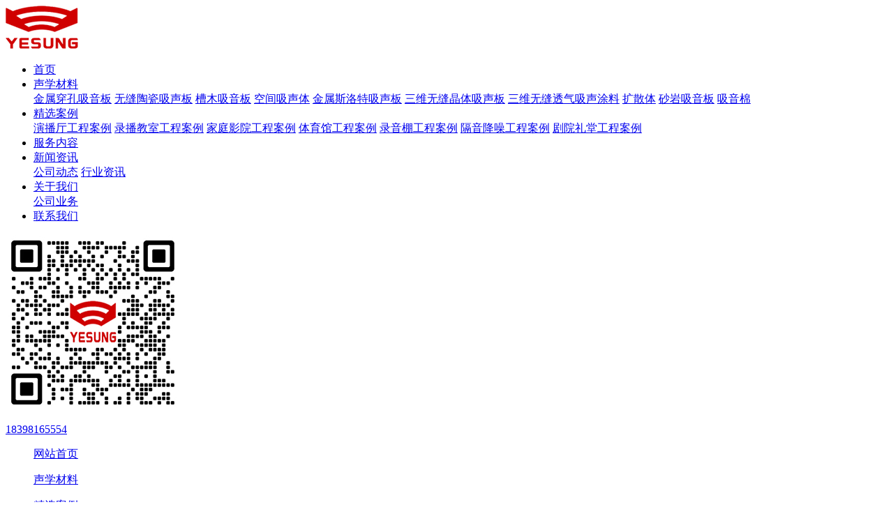

--- FILE ---
content_type: text/html; charset=utf-8
request_url: http://www.yesung.cn/lists/79.html?page=2
body_size: 5930
content:
<!DOCTYPE html>
<html>

<head>
	<meta charset="utf-8">
<meta http-equiv="X-UA-Compatible" content="IE=edge,Chrome=1">
<meta name="renderer" content="webkit">
<meta name="viewport"
	content="width=device-width,height=device-height,inital-scale=1.0,maximum-scale=1.0,user-scalable=no;">
<meta name="apple-mobile-web-app-capable" content="yes">
<meta name="apple-mobile-web-app-status-bar-style" content="black">
<meta name="format-detection" content="telephone=no">
<title>公司动态 - 环保|微孔|砂岩吸音板价格_铝条缝吸声板厂家-艺声声学（成都）材料科技有限公司</title>
<meta name="keywords" content="轻质微砂吸声喷涂,砂岩吸音板,铝条吸声体,金蚁巢微孔瓷静音板,三维无缝晶体吸声板,金属斯洛特穿孔吸声板,三维无缝柔性吸声涂料" />
<meta name="description" content="艺声声学（成都）材料科技有限公司主要生产定制:任意装饰吸声体(FDA),砂岩吸音板,铝条吸声体,轻质微砂吸声喷涂,三维无缝晶体吸声板,金属斯洛特穿孔吸声板,三维无缝柔性吸声涂料等生产、研发、销售一站式服务生产厂家,欢迎前来咨询吸音板多少钱一平方，联系电话：18398165554，全国发货。" />
<!--[if lt IE 9]>
			<script src="https://cdn.bootcss.com/html5shiv/3.7.3/html5shiv.min.js"></script>
			<script src="https://cdn.bootcss.com/respond.js/1.4.2/respond.min.js"></script>
			<![endif]-->
<!--样式文件-->
<link rel="stylesheet" href="/static/modules/cms/css/bootstrap.min.css">
<link rel="stylesheet" href="/static/modules/cms/css/animate.min.css">
<link rel="stylesheet" href="/static/modules/cms/css/swiper.min.css">
<link rel="stylesheet" href="/static/modules/cms/css/style.css">
</head>

<body>
	<link rel="stylesheet" href="/static/modules/cms/css/page.css">
<div class="home">
	<div class="header">
		<div class="container">
			<div class="logo">
				<a href="/"><img src="/uploads/images/20220218/7e1717f5ea6a361ee65c100339cdaf27.jpg" class="img-responsive"
						alt="环保|微孔|砂岩吸音板价格_铝条缝吸声板厂家-艺声声学（成都）材料科技有限公司"></a>
			</div>
			<div class="nav visible-lg">
				<ul>
					<li ><a href="/">首页</a></li>
										<li >
						<a href="/lists/102.html" title="声学材料">声学材料</a>
						<!--判断是否有子栏目-->
												<div class="subnav">
														<a href="/lists/103.html" title="金属穿孔吸音板">金属穿孔吸音板</a>
														<a href="/lists/104.html" title="无缝陶瓷吸声板">无缝陶瓷吸声板</a>
														<a href="/lists/105.html" title="槽木吸音板">槽木吸音板</a>
														<a href="/lists/106.html" title="空间吸声体">空间吸声体</a>
														<a href="/lists/108.html" title="金属斯洛特吸声板">金属斯洛特吸声板</a>
														<a href="/lists/109.html" title="三维无缝晶体吸声板">三维无缝晶体吸声板</a>
														<a href="/lists/110.html" title="三维无缝透气吸声涂料">三维无缝透气吸声涂料</a>
														<a href="/lists/111.html" title="扩散体">扩散体</a>
														<a href="/lists/122.html" title="砂岩吸音板">砂岩吸音板</a>
														<a href="/lists/121.html" title="吸音棉">吸音棉</a>
														
						</div>
											</li>
										<li >
						<a href="/lists/2.html" title="精选案例">精选案例</a>
						<!--判断是否有子栏目-->
												<div class="subnav">
														<a href="/lists/124.html" title="演播厅工程案例">演播厅工程案例</a>
														<a href="/lists/125.html" title="录播教室工程案例">录播教室工程案例</a>
														<a href="/lists/126.html" title="家庭影院工程案例">家庭影院工程案例</a>
														<a href="/lists/127.html" title="体育馆工程案例">体育馆工程案例</a>
														<a href="/lists/128.html" title="录音棚工程案例">录音棚工程案例</a>
														<a href="/lists/123.html" title="隔音降噪工程案例">隔音降噪工程案例</a>
														<a href="/lists/129.html" title="剧院礼堂工程案例">剧院礼堂工程案例</a>
														
						</div>
											</li>
										<li >
						<a href="/lists/77.html" title="服务内容">服务内容</a>
						<!--判断是否有子栏目-->
											</li>
										<li class='active' >
						<a href="/lists/4.html" title="新闻资讯">新闻资讯</a>
						<!--判断是否有子栏目-->
												<div class="subnav">
														<a href="/lists/79.html" title="公司动态">公司动态</a>
														<a href="/lists/80.html" title="行业资讯">行业资讯</a>
														
						</div>
											</li>
										<li >
						<a href="/lists/1.html" title="关于我们">关于我们</a>
						<!--判断是否有子栏目-->
												<div class="subnav">
														<a href="/lists/76.html" title="公司业务">公司业务</a>
														
						</div>
											</li>
										<li >
						<a href="/lists/6.html" title="联系我们">联系我们</a>
						<!--判断是否有子栏目-->
											</li>
										
				</ul>
			</div>
			<div class="tel hidden-xs">
				<div class="code">
					<span class="icon-code"></span>
					<div class="code-img">
						<img src="/uploads/images/20221216/461ed94c797d737e062fe51f7affbf8f.jpg" class="img-responsive">
					</div>
				</div>
				<p><a href="tel:18398165554">18398165554</a></p>
			</div>
			<div class="menu-handler hidden-lg">
				<span class="burger burger-1 trans"></span>
				<span class="burger burger-2 trans-fast"></span>
				<span class="burger burger-3 trans"></span>
			</div>
		</div>
	</div>
	<div class="menuBox">
		<dl class="navMobile">
			<dd>
				<p><a href="/" >网站首页</a></p>
			</dd>

						<dd>
				<p> <a href="/lists/102.html" title="声学材料">声学材料</a></p>
				<!--判断是否有子栏目-->
								<div class="mtnav" style="display: none;">
										<a href="/lists/103.html" title="金属穿孔吸音板">金属穿孔吸音板</a>
										<a href="/lists/104.html" title="无缝陶瓷吸声板">无缝陶瓷吸声板</a>
										<a href="/lists/105.html" title="槽木吸音板">槽木吸音板</a>
										<a href="/lists/106.html" title="空间吸声体">空间吸声体</a>
										<a href="/lists/108.html" title="金属斯洛特吸声板">金属斯洛特吸声板</a>
										<a href="/lists/109.html" title="三维无缝晶体吸声板">三维无缝晶体吸声板</a>
										<a href="/lists/110.html" title="三维无缝透气吸声涂料">三维无缝透气吸声涂料</a>
										<a href="/lists/111.html" title="扩散体">扩散体</a>
										<a href="/lists/122.html" title="砂岩吸音板">砂岩吸音板</a>
										<a href="/lists/121.html" title="吸音棉">吸音棉</a>
										
				</div>
							</dd>
						<dd>
				<p> <a href="/lists/2.html" title="精选案例">精选案例</a></p>
				<!--判断是否有子栏目-->
								<div class="mtnav" style="display: none;">
										<a href="/lists/124.html" title="演播厅工程案例">演播厅工程案例</a>
										<a href="/lists/125.html" title="录播教室工程案例">录播教室工程案例</a>
										<a href="/lists/126.html" title="家庭影院工程案例">家庭影院工程案例</a>
										<a href="/lists/127.html" title="体育馆工程案例">体育馆工程案例</a>
										<a href="/lists/128.html" title="录音棚工程案例">录音棚工程案例</a>
										<a href="/lists/123.html" title="隔音降噪工程案例">隔音降噪工程案例</a>
										<a href="/lists/129.html" title="剧院礼堂工程案例">剧院礼堂工程案例</a>
										
				</div>
							</dd>
						<dd>
				<p> <a href="/lists/77.html" title="服务内容">服务内容</a></p>
				<!--判断是否有子栏目-->
							</dd>
						<dd>
				<p> <a href="/lists/4.html" title="新闻资讯">新闻资讯</a></p>
				<!--判断是否有子栏目-->
								<div class="mtnav" style="display: none;">
										<a href="/lists/79.html" title="公司动态">公司动态</a>
										<a href="/lists/80.html" title="行业资讯">行业资讯</a>
										
				</div>
							</dd>
						<dd>
				<p> <a href="/lists/1.html" title="关于我们">关于我们</a></p>
				<!--判断是否有子栏目-->
								<div class="mtnav" style="display: none;">
										<a href="/lists/76.html" title="公司业务">公司业务</a>
										
				</div>
							</dd>
						<dd>
				<p> <a href="/lists/6.html" title="联系我们">联系我们</a></p>
				<!--判断是否有子栏目-->
							</dd>
						

		</dl>
		<div class="m-wx">
			<div class="codebox">
				<img src="/uploads/images/20221216/461ed94c797d737e062fe51f7affbf8f.jpg" class="img-responsive"><br>微信咨询
			</div>
		</div>
	</div>
	<div class="menuBlack"></div>
	<div id="banner" class="wow fadeInDown" data-wow-delay="0.6s">
		<img src="" class="img-responsive">
	</div>
</div>

	<div class="wrapper">
		<div class="menubar">
			<div class="container">
				<div class="swiper-container">
					<div class="swiper-wrapper">
												<a href="/lists/79.html" class="transition on swiper-slide">公司动态</a>
												<a href="/lists/80.html" class="transition  swiper-slide">行业资讯</a>
												
					</div>
				</div>
			</div>
		</div>
		<div class="container">
			<div class="main">
				<div class="mainbox">
					<div class="position">
						当前所在位置：<a href="/">首页</a>&gt; <a href="/lists/4.html" >新闻资讯</a> &gt; <a href="/lists/79.html" >公司动态</a>					</div>
					<div class="content">
						<ul class="newbox">
														<li class="wow fadeInUpBig" data-wow-delay="0.5s">
								<a href="/shows/79/438.html">
									<div class="row">
										<div class="img col-xs-12 col-sm-12 col-md-3"><img src="/uploads/images/20220919/dab9f4192917342e15a0c2b59857261f.jpg" class="img-responsive" alt=""></div>
										<div class="txt col-xs-12 col-sm-12 col-md-9">
											<h3>纤维喷涂材料K-13</h3>
											<p>纤维喷涂材料K-13，是一种由可回收的天然植物纤维经化学处理而成的喷覆吸声、隔声、保温材料，而将其喷涂在钢板等薄板上时，可以改变钢板本身的振动模式，起到良好的阻尼作用，明显地提高基板的隔声效果，所以也可以...</p>
											<span>2022-09-19</span>
										</div>
									</div>
								</a>
							</li>
														<li class="wow fadeInUpBig" data-wow-delay="0.5s">
								<a href="/shows/79/436.html">
									<div class="row">
										<div class="img col-xs-12 col-sm-12 col-md-3"><img src="/uploads/images/20220106/a21f1125cdc5fcef794ae49dba660437.png" class="img-responsive" alt=""></div>
										<div class="txt col-xs-12 col-sm-12 col-md-9">
											<h3>剧院吸声材料的选择布置</h3>
											<p>一、剧院吸声材料的选择与混响时间设计从声学性能上可将吸声材料分为三类：（1）多孔吸声材料。对高频声吸声效果较好。（2）薄膜、薄板共振吸声结构。用于中低频声的吸收。（3）穿孔板共振吸声结构。吸声频带随需求调...</p>
											<span>2022-08-30</span>
										</div>
									</div>
								</a>
							</li>
														<li class="wow fadeInUpBig" data-wow-delay="0.5s">
								<a href="/shows/79/434.html">
									<div class="row">
										<div class="img col-xs-12 col-sm-12 col-md-3"><img src="/uploads/images/20220825/cc8983b8e4ff4a84ff14d7d9e6e1b827.jpeg" class="img-responsive" alt=""></div>
										<div class="txt col-xs-12 col-sm-12 col-md-9">
											<h3>膜式吸声体</h3>
											<p>这种类型的吸声体是指一个放置在平板材料之上的柔软但不透气的膜状物。如果膜状物具有足够的&ldquo;耗能&rdquo;并且具有较低弯曲劲度的话，那么它将能够把大量的声能转换为膜状物材料内部的热能。薄膜后面的空气提供了一个阻尼...</p>
											<span>2022-08-25</span>
										</div>
									</div>
								</a>
							</li>
														<li class="wow fadeInUpBig" data-wow-delay="0.5s">
								<a href="/shows/79/432.html">
									<div class="row">
										<div class="img col-xs-12 col-sm-12 col-md-3"><img src="/uploads/images/20220823/3693bd2db75a95b4d1869acf29b1ee35.jpeg" class="img-responsive" alt=""></div>
										<div class="txt col-xs-12 col-sm-12 col-md-9">
											<h3> 纤维吸声材料的其他特性</h3>
											<p>之所以仍然继续讨论纤维材料的吸声特性，是因为纤维材料除了能够将空气中的声波传播从绝热过程转换到等温过程以外，在其工作过程中还有一些其他的影响因素。其中的一个因素就是众所周知的弯曲度。弯曲度描述了空气分...</p>
											<span>2022-08-23</span>
										</div>
									</div>
								</a>
							</li>
														<li class="wow fadeInUpBig" data-wow-delay="0.5s">
								<a href="/shows/79/430.html">
									<div class="row">
										<div class="img col-xs-12 col-sm-12 col-md-3"><img src="/uploads/images/20220820/2670ee7e62423d2f6b7e347c6d2c5807.jpg" class="img-responsive" alt=""></div>
										<div class="txt col-xs-12 col-sm-12 col-md-9">
											<h3>泡沫塑料特点</h3>
											<p>尽管泡沫塑料的品种很多，但都含有大量气孔，所以具有一些共同的特点，如密度小、热导率低、隔热性好、可吸收冲击载荷、缓冲性能佳、隔声性能优良以及比强度高等。1）相对密度低这是所有多孔材料的共性。泡沫塑料中含...</p>
											<span>2022-08-20</span>
										</div>
									</div>
								</a>
							</li>
														<li class="wow fadeInUpBig" data-wow-delay="0.5s">
								<a href="/shows/79/428.html">
									<div class="row">
										<div class="img col-xs-12 col-sm-12 col-md-3"><img src="/uploads/images/20220818/b83f036939c6939dfcaa2e68f46f8c7e.png" class="img-responsive" alt=""></div>
										<div class="txt col-xs-12 col-sm-12 col-md-9">
											<h3>革类饰面软包吸声材料吸声性能</h3>
											<p>1．外形与基本规格饰面为革类（包括皮革和人造革）质地的装修材料在一些高档装修中经常使用，可以营造出较豪华的装修气氛。但一般革类制品的透声性能较差，如果简单地作为饰面材料复合在吸声基材上，则会影响吸声基材...</p>
											<span>2022-08-18</span>
										</div>
									</div>
								</a>
							</li>
							                            
						</ul>
						<div class="paginationbox">
							<ul class="pagination">
								<ul id="pages"><li><a href="/lists/79.html?page=1">&laquo;</a></li> <li><a href="/lists/79.html?page=1">1</a></li><li class="active"><span>2</span></li><li><a href="/lists/79.html?page=3">3</a></li><li><a href="/lists/79.html?page=4">4</a></li><li><a href="/lists/79.html?page=5">5</a></li> <li><a href="/lists/79.html?page=3">&raquo;</a></li></ul>							</ul>
						</div>
					</div>
				</div>
			</div>
			<div class="sidebar">
				<div class="ProNewFoucsLifzWo">
					<a href="/lists/4.html">新闻资讯</a>
				</div>
				<div class="prod-list02">
					<ul>
						<li>
														<div class="cl"><a href="/lists/79.html">公司动态</a></div>
														<div class="cl"><a href="/lists/80.html">行业资讯</a></div>
														
						</li>
						<li class="box2 text-center">
							<p>24小时服务热线</p>
							<b>18398165554</b>
						</li>
						
					</ul>
				</div>
				<div class="side_new">
					<p>推荐阅读</p>
					<ul>
												<li><a href="/shows/80/477.html">金属斯洛特穿孔吸音板的适用场景</a></li>
												<li><a href="/shows/80/462.html">D90低频吸声构造一种新型吸声构造</a></li>
												<li><a href="/shows/79/430.html">泡沫塑料特点</a></li>
												<li><a href="/shows/79/426.html">泡沫铝吸声板</a></li>
												<li><a href="/shows/80/424.html">空调系统消声器的评价和选择</a></li>
												<li><a href="/shows/79/423.html">声屏障的设计</a></li>
												
					</ul>
				</div>
				<div class="side_img">
					<p>案例赏析</p>
					<ul>
												<li class="col-xs-6"><a href="/shows/127/254.html"><img src="/uploads/images/20220801/964d60948c8af843470fb41271729fb8.jpg" class="img-responsive"></a><span>四川国际标榜体育馆</span></li>
												<li class="col-xs-6"><a href="/shows/129/253.html"><img src="/uploads/images/20220801/012ba46bbb6bbbe415ccdcfe861ff24c.jpg" class="img-responsive"></a><span>四川国际标榜报告厅</span></li>
												<li class="col-xs-6"><a href="/shows/129/252.html"><img src="/uploads/images/20220801/78c0c762e578b4216d83b4b294834a1e.jpg" class="img-responsive"></a><span>成都标榜会议厅</span></li>
												<li class="col-xs-6"><a href="/shows/128/251.html"><img src="/uploads/images/20220728/990ec63fe3ef4ea643d751c1d3c157c3.jpg" class="img-responsive"></a><span>成都天府二街某录音棚</span></li>
												<li class="col-xs-6"><a href="/shows/127/250.html"><img src="/uploads/images/20211209/570b2dbbb93aec87b3dc4fb4488b8f1c.jpg" class="img-responsive"></a><span>轻工业体育馆</span></li>
												<li class="col-xs-6"><a href="/shows/128/249.html"><img src="/uploads/images/20211209/5505342ff3bc7b86fe3fb4c9fceda9be.jpg" class="img-responsive"></a><span>瑞金广场录音</span></li>
												
					</ul>
				</div>
			</div>

		</div>
	</div>
	<div class="footer">
	<div class="fooform clearfix wow fadeInUp  animated" style="visibility: visible;">
		<div class="container">
			<h3 class="fooform-til">
				填写您的服务需求获取项目报价
			</h3>
			<p class="fooform-sutil">
				*请您填写需求信息，我们将尽快与您取得联系。
				<br>
			</p>
			<ul class="fooform-list clearfix">
				<form method="post" action="/formguide/index/post.html" enctype="multipart/form-data">
					<input type="hidden" name="__token__" value="261b3ef9dc3977aef3e988fdbe99724e" />					<input type="hidden" name="id" value="8" />
					<!-- //这里值代表表单id -->
					<li class="fooipn1">
						<input id="name" name="modelField[uname]" type="text" placeholder="称呼姓名">
					</li>
					<li class="fooipn2">
						<input id="tel" name="modelField[tel]" type="text" placeholder="联系电话">
					</li>
					<li class="fooipn3">
						<input id="nr" name="modelField[msg]" type="text" placeholder="描述您的需求，如砂岩吸音板、金属斯洛特吸声板价格咨询">
					</li>
					<li class="fooipn4" style="margin-right: 0px;">
						<button type="submit" name="submit" class="fooform-btn" target="_blank">提交项目需求</button>
					</li>
				</form>
			</ul>
		</div>
	</div>
	<div class="foot">
		<p>地址：四川省成都市高新区环球中心E1-1-610
联系人：陈先生
电话：18398165554
手机：18398165554  （周六-周末）</p>
		<p> Powered by 环保|微孔|砂岩吸音板价格_铝条缝吸声板厂家-艺声声学（成都）材料科技有限公司©2021-2025 备案号：<a href="https://beian.miit.gov.cn">蜀ICP备2022019702号-1</a> 技术支持：艺声声学</p>
	</div>
</div>
<div class="floating_ck">
	<dl>
		<dt></dt>
		<dd class="words">
			<span>免费咨询</span>
			<div class="floating_left"><a href="tel:18398165554">18398165554</a></div>
		</dd>
		<dd class="consult">
			<span>在线咨询</span>
			<div class="floating_left"><a target="_blank"
					href="http://wpa.qq.com/msgrd?v=3&uin=1435761510&site=qq&menu=yes">QQ在线咨询</a></div>
		</dd>
		<dd class="qrcord">
			<span>扫一扫</span>
			<div class="floating_left floating_ewm">
				<i></i>
				<p class="qrcord_p01">扫一扫<br>关注我们</p>
			</div>
		</dd>
		<dd class="return" onClick="gotoTop();return false;">
			<span>返回顶部</span>
		</dd>
	</dl>
</div>
<div class="footer-nav">
	<a class="nav-item active" href="/">
		<span class="nav-icon">
			<img src="/static/modules/cms/images/icon_home.png" />
		</span>
		<span class="nav-label">首页</span>
	</a>
	<a target="_blank" href="https://p.qiao.baidu.com/cps3/chatIndex?siteToken=3dda815dfa2c8fd3e3402ad39d4c32b8"
		class="nav-item" id="online">
		<span class="nav-icon">
			<img src="/static/modules/cms/images/icon_wx.png" />
		</span>
		<span class="nav-label">留言</span>
	</a>
	<a class="nav-item" id="show_wx">
		<span class="nav-icon">
			<img src="/static/modules/cms/images/icon_dxbj.png" />
		</span>
		<span class="nav-label">微信</span>
	</a>
	<a class="nav-item" href="tel:18398165554">
		<span class="nav-icon">
			<img src="/static/modules/cms/images/icon_nav_tel.png" />
		</span>
		<span class="nav-label">电话</span>
	</a>
</div>
<div class="show-wx">
	<img src="/uploads/images/20221216/461ed94c797d737e062fe51f7affbf8f.jpg" />
</div>
<script src="/static/modules/cms/js/jquery-1.11.3.min.js"></script>
<script src="/static/modules/cms/js/bootstrap.min.js"></script>
<script src="/static/modules/cms/js/swiper.min.js"></script>
<script src="/static/modules/cms/js/demo.js"></script>
<script type="text/javascript">
	$(function () {
		$("#show_wx").click(function () {
			$(".show-wx").toggle();
		});
	});
</script>
<script src="/static/modules/cms/js/woow.js"></script>
<script>new WOW().init();</script>
</body>
</html>